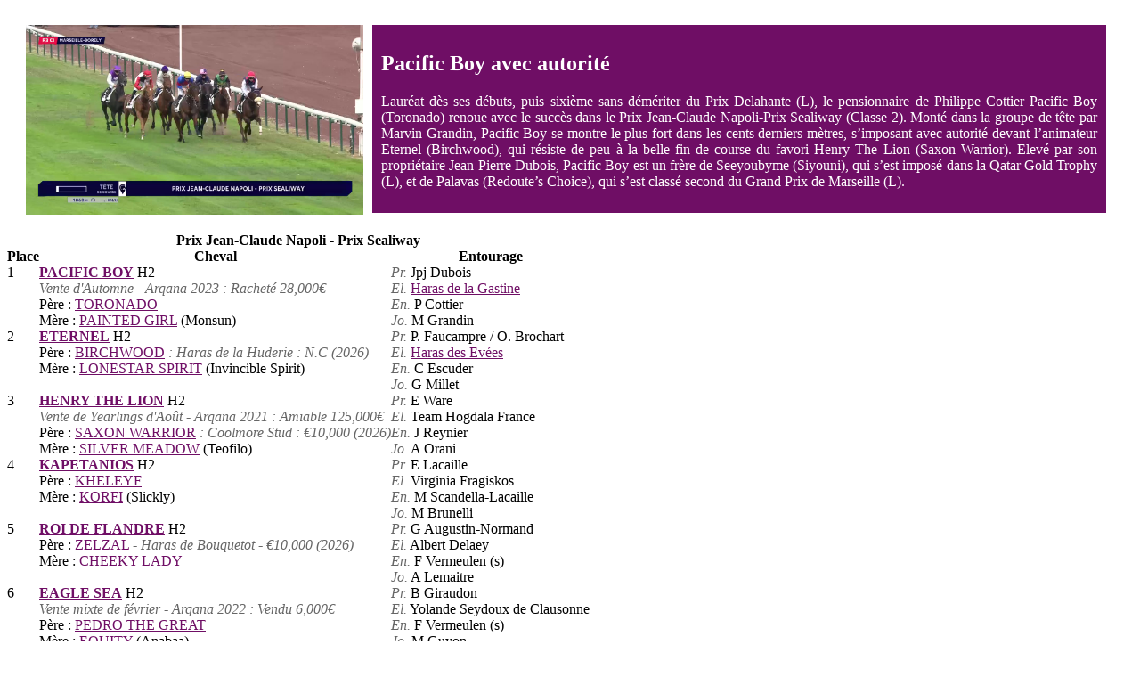

--- FILE ---
content_type: text/html; charset=UTF-8
request_url: http://www.france-sire.com/videocourse.php?idCourse=179189
body_size: 3284
content:



				

        

        <div class='infoscourse'>           
          
            
          
                <div class="wrap" style='margin:0 auto; background-image:url(https://equidia-vodce-p-api.hexaglobe.net/thumbs/20221113_35793854_00000HR-1.jpg);'>
          <iframe class="frame" src="" width=380 height="213"></iframe>
        </div>

                      <div class='wraptxt'>
              <div class='essentiel'>                
                <h2>Pacific Boy avec autorité</h2>
                <p><p style="text-align: justify;">Laur&eacute;at d&egrave;s ses d&eacute;buts, puis sixi&egrave;me sans d&eacute;m&eacute;riter du Prix Delahante (L), le pensionnaire de Philippe Cottier Pacific Boy (Toronado) renoue avec le succ&egrave;s dans le Prix Jean-Claude Napoli-Prix Sealiway (Classe 2). Mont&eacute; dans la groupe de t&ecirc;te par Marvin Grandin, Pacific Boy se montre le plus fort dans les cents derniers m&egrave;tres, s&rsquo;imposant avec autorit&eacute; devant l&rsquo;animateur Eternel (Birchwood), qui r&eacute;siste de peu &agrave; la belle fin de course du favori Henry The Lion (Saxon Warrior). Elev&eacute; par son propri&eacute;taire Jean-Pierre Dubois, Pacific Boy est un fr&egrave;re de Seeyoubyme (Siyouni), qui s&rsquo;est impos&eacute; dans la Qatar Gold Trophy (L), et de Palavas (Redoute&rsquo;s Choice), qui s&rsquo;est class&eacute; second du Grand Prix de Marseille (L).</p>
<p></p>
              </div>
              </div>
            
				<script>
          $(".wrap").on("click", function(){
  					$.get("equidia_video.php",{videoId:'20221113_35793854_00000HR'}, function(data){
              $(".wrap .play-wrapper").remove();
              $(".wrap .frame").show().attr("src",data);

  					});
          });

          $(".wrap").append('<div class="play-wrapper" data-poster=""><svg version="1.1" xmlns="http://www.w3.org/2000/svg"viewBox="0 0 485 485"xml:space="preserve"><g fill="#FFF"><path d="M413.974,71.026C368.171,25.225,307.274,0,242.5,0S116.829,25.225,71.026,71.026C25.225,116.829,0,177.726,0,242.5 s25.225,125.671,71.026,171.474C116.829,459.775,177.726,485,242.5,485s125.671-25.225,171.474-71.026 C459.775,368.171,485,307.274,485,242.5S459.775,116.829,413.974,71.026z M242.5,455C125.327,455,30,359.673,30,242.5	S125.327,30,242.5,30S455,125.327,455,242.5S359.673,455,242.5,455z"/><polygon points="181.062,336.575 343.938,242.5 181.062,148.425 	"/></g></svg></div>');
				</script>
            </div>
      <style>
        .infoscourse{flex-direction: row; display: flex; flex-flow: row wrap; background: white; padding: 20px; width: calc(100% - 40px);}
        #videocourse_details table #table_title th{text-align: center;}
        .table_title span{font-size: 16px; font-weight: normal;}
        .wrap {
      width: 380px;
      height: 213px;
      padding: 0;
      overflow: hidden;
      background-size: contain;
      background-position: center;
      background-repeat: no-repeat;
      position: relative;
  }
    .wraptxt{width: calc(100% - 400px); padding: 0 10px;}
    .wrap iframe {
      width: 380px;
      height: 213px;
      border: 0;
    }
    .wrap iframe.frame{
      display: none;}

    @media (max-width: 480px) {
      .wraptxt{width: calc(100%); padding: 0;}
      .table_title{font-size: 20px;}
      .table_title span{font-size: 14px;}
      table tr{background: white; border-bottom: 1px solid #6f0e65; padding: 5px 0;}
      #videocourse_details table thead{display: none;}
      #videocourse_details table td{border-bottom: 0; padding: 0;}
      #videocourse_details table tr td:first-child{width: 20px;}
      #videocourse_details table tr td:nth-child(2){width: calc(100% - 20px);}
      #videocourse_details table tr td:nth-child(3){width: calc(100% - 20px); margin-left: 20px;}
      .page_videocourse div#zone_videocourse{padding: 10px;}
      .wrap, .wrap iframe {
        width: 90vw;
        height: calc(90vw * 9 / 16);
      }
      .infoscourse{width: calc(100% - 40px);}
      #videocourse_list table{width: calc(100% - 10px); margin-left: 5px;}
    }

    .essentiel{background: #6f0e65; color: white; padding: 10px;}
    #zoneA .essentiel h2{color: white; }
    table tr{ vertical-align: top;}
    #videocourse_details table tr td:first-child{width: 20px;}

    table a{color: #6f0e65;}
    table i{color: #666666;}




    .wrap img{z-index: 99; height: 100%; width:auto; margin: 0 auto;}

    .play-wrapper{ position: absolute; top:0; left:0; width: 100%; height: 100%; margin: 0 auto; opacity: .5; text-align: center;}
    .play-wrapper svg{ position: relative; height: 50%; margin: 12.5% auto 0;}

  </style>
				




								<table cellpadding='0' cellspacing='0'><thead><tr id='table_title'><th colspan='3'>Prix Jean-Claude Napoli - Prix Sealiway</th></tr><tr><th width='10' style='text-align:center'>Place</th><th>Cheval</th><th>Entourage</th></tr></thead><tbody><tr><td>1</td><td class='vente_'><strong><a href='cheval-441536-pacific_boy.php'>PACIFIC BOY</a></strong> H2<span class='logo'></span><br /><i>Vente d'Automne - Arqana 2023 : Racheté 28,000€</i><br/>Père : <a href='etalon-118448-toronado.php'>TORONADO</a> <br />Mère : <a href='jument-387373-painted_girl.php'>PAINTED GIRL</a> (Monsun)</td><td><i>Pr.</i> Jpj Dubois<br ><i>El.</i> <a href='etablissement.php?idEtablissement=2108'>Haras de la Gastine</a><br /><i>En.</i> P Cottier<br ><i>Jo.</i> M Grandin</td></tr><tr><td>2</td><td class=''><strong><a href='cheval-424158-eternel.php'>ETERNEL</a></strong> H2<span class='logo'></span><br />Père : <a href='etalon-178479-birchwood.php'>BIRCHWOOD</a> <i> : Haras de la Huderie : N.C (2026)</i><br />Mère : <a href='jument-74401-lonestar_spirit.php'>LONESTAR SPIRIT</a> (Invincible Spirit)</td><td><i>Pr.</i> P. Faucampre / O. Brochart<br ><i>El.</i> <a href='etablissement.php?idEtablissement=808'>Haras des Evées</a><br /><i>En.</i> C Escuder<br ><i>Jo.</i> G Millet</td></tr><tr><td>3</td><td class=''><strong><a href='cheval-377277-henry_the_lion.php'>HENRY THE LION</a></strong> H2<span class='logo'></span><br /><i>Vente de Yearlings d'Août - Arqana 2021 : Amiable 125,000€</i><br/>Père : <a href='etalon-347661-saxon_warrior.php'>SAXON WARRIOR</a> <i> : Coolmore Stud : €10,000 (2026)</i><br />Mère : <a href='jument-143810-silver_meadow.php'>SILVER MEADOW</a> (Teofilo)</td><td><i>Pr.</i> E Ware<br ><i>El.</i> Team Hogdala France<br /><i>En.</i> J Reynier<br ><i>Jo.</i> A Orani</td></tr><tr><td>4</td><td class=''><strong><a href='cheval-429906-kapetanios.php'>KAPETANIOS</a></strong> H2<span class='logo'></span><br />Père : <a href='etalon-9421-kheleyf.php'>KHELEYF</a> <br />Mère : <a href='jument-91767-korfi.php'>KORFI</a> (Slickly)</td><td><i>Pr.</i> E Lacaille<br ><i>El.</i> Virginia Fragiskos<br /><i>En.</i> M Scandella-Lacaille<br ><i>Jo.</i> M Brunelli</td></tr><tr><td>5</td><td class=''><strong><a href='cheval-452312-roi_de_flandre.php'>ROI DE FLANDRE</a></strong> H2<span class='logo'></span><br />Père : <a href='etalon-118741-zelzal.php'>ZELZAL</a> <i> - Haras de Bouquetot - €10,000 (2026)</i><br />Mère : <a href='jument-347884-cheeky_lady.php'>CHEEKY LADY</a></td><td><i>Pr.</i> G Augustin-Normand<br ><i>El.</i> Albert Delaey<br /><i>En.</i> F Vermeulen (s)<br ><i>Jo.</i> A Lemaitre</td></tr><tr><td>6</td><td class=''><strong><a href='cheval-450057-eagle_sea.php'>EAGLE SEA</a></strong> H2<span class='logo'></span><br /><i>Vente mixte de février - Arqana 2022 : Vendu 6,000€</i><br/>Père : <a href='etalon-126101-pedro_the_great.php'>PEDRO THE GREAT</a> <br />Mère : <a href='jument-38779-equity.php'>EQUITY</a> (Anabaa)</td><td><i>Pr.</i> B Giraudon<br ><i>El.</i> Yolande Seydoux de Clausonne<br /><i>En.</i> F Vermeulen (s)<br ><i>Jo.</i> M Guyon</td></tr><tr><td>7</td><td class=''><strong><a href='cheval-432033-birch_man.php'>BIRCH MAN</a></strong> H2<span class='logo'></span><br /><i>Vente de Yearlings - Osarus 2021 : Vendu 5,000€</i><br/>Père : <a href='etalon-178479-birchwood.php'>BIRCHWOOD</a> <i> : Haras de la Huderie : N.C (2026)</i><br />Mère : <a href='jument-184006-shamazing.php'>SHAMAZING</a> (Makfi)</td><td><i>Pr.</i> Ce Cayeux<br ><i>El.</i> Marc Bridoux<br /><i>En.</i> Ce Cayeux<br ><i>Jo.</i> S Ruis</td></tr></tbody></table><p align='center'><u>Légende</u><br />Pr : Propriétaire / El : Eleveur / En : Entraineur :  / Jo : Jockey</p>				